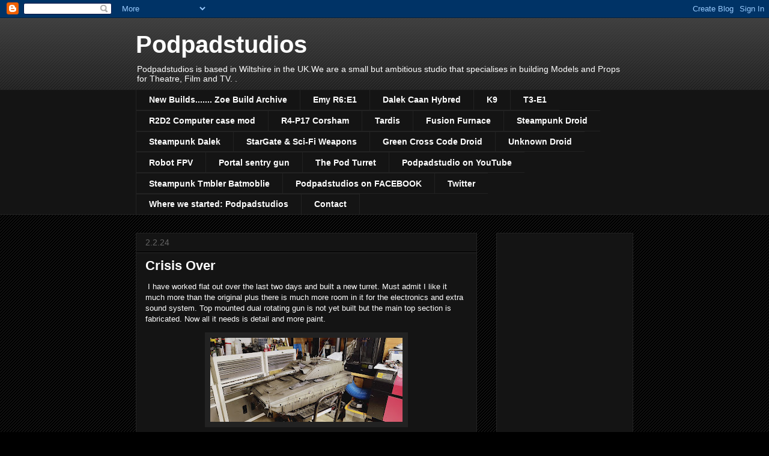

--- FILE ---
content_type: text/html; charset=UTF-8
request_url: https://podpadstudios.blogspot.com/2024/02/crisis-over.html
body_size: 14466
content:
<!DOCTYPE html>
<html class='v2' dir='ltr' lang='en-GB'>
<head>
<link href='https://www.blogger.com/static/v1/widgets/335934321-css_bundle_v2.css' rel='stylesheet' type='text/css'/>
<meta content='width=1100' name='viewport'/>
<meta content='text/html; charset=UTF-8' http-equiv='Content-Type'/>
<meta content='blogger' name='generator'/>
<link href='https://podpadstudios.blogspot.com/favicon.ico' rel='icon' type='image/x-icon'/>
<link href='http://podpadstudios.blogspot.com/2024/02/crisis-over.html' rel='canonical'/>
<link rel="alternate" type="application/atom+xml" title="Podpadstudios - Atom" href="https://podpadstudios.blogspot.com/feeds/posts/default" />
<link rel="alternate" type="application/rss+xml" title="Podpadstudios - RSS" href="https://podpadstudios.blogspot.com/feeds/posts/default?alt=rss" />
<link rel="service.post" type="application/atom+xml" title="Podpadstudios - Atom" href="https://www.blogger.com/feeds/6890528031696819368/posts/default" />

<link rel="alternate" type="application/atom+xml" title="Podpadstudios - Atom" href="https://podpadstudios.blogspot.com/feeds/7994388076510455350/comments/default" />
<!--Can't find substitution for tag [blog.ieCssRetrofitLinks]-->
<link href='https://blogger.googleusercontent.com/img/b/R29vZ2xl/AVvXsEhwve5nslLsyxLjetkoeQctkmm-41LToWPQipD5sRqeuiwaPtyJx6tPF8lcidAFFYkAWiGaRZx6vyxL6_0ERQXCDv8BlYIguYm6dkcRGB5WqzXKTjkI_ZZ0WywIO_zo58RO9uzRFSdkUzJIawkv45IznkV3JdQWVo_X-j7GrQqjoQ56ok3zsBf-ELcIRt7P/s320/IMG_20240202_165815059.jpg' rel='image_src'/>
<meta content='http://podpadstudios.blogspot.com/2024/02/crisis-over.html' property='og:url'/>
<meta content='Crisis Over' property='og:title'/>
<meta content='Robot,T1,T-1,Terminator,Droid,droids,Prop,maker, props,film,props' property='og:description'/>
<meta content='https://blogger.googleusercontent.com/img/b/R29vZ2xl/AVvXsEhwve5nslLsyxLjetkoeQctkmm-41LToWPQipD5sRqeuiwaPtyJx6tPF8lcidAFFYkAWiGaRZx6vyxL6_0ERQXCDv8BlYIguYm6dkcRGB5WqzXKTjkI_ZZ0WywIO_zo58RO9uzRFSdkUzJIawkv45IznkV3JdQWVo_X-j7GrQqjoQ56ok3zsBf-ELcIRt7P/w1200-h630-p-k-no-nu/IMG_20240202_165815059.jpg' property='og:image'/>
<title>Podpadstudios: Crisis Over</title>
<style id='page-skin-1' type='text/css'><!--
/*
-----------------------------------------------
Blogger Template Style
Name:     Awesome Inc.
Designer: Tina Chen
URL:      tinachen.org
----------------------------------------------- */
/* Variable definitions
====================
<Variable name="keycolor" description="Main Color" type="color" default="#ffffff"/>
<Group description="Page" selector="body">
<Variable name="body.font" description="Font" type="font"
default="normal normal 13px Arial, Tahoma, Helvetica, FreeSans, sans-serif"/>
<Variable name="body.background.color" description="Background Color" type="color" default="#000000"/>
<Variable name="body.text.color" description="Text Color" type="color" default="#ffffff"/>
</Group>
<Group description="Links" selector=".main-inner">
<Variable name="link.color" description="Link Color" type="color" default="#888888"/>
<Variable name="link.visited.color" description="Visited Color" type="color" default="#444444"/>
<Variable name="link.hover.color" description="Hover Color" type="color" default="#cccccc"/>
</Group>
<Group description="Blog Title" selector=".header h1">
<Variable name="header.font" description="Title Font" type="font"
default="normal bold 40px Arial, Tahoma, Helvetica, FreeSans, sans-serif"/>
<Variable name="header.text.color" description="Title Color" type="color" default="#ffffff" />
<Variable name="header.background.color" description="Header Background" type="color" default="transparent" />
</Group>
<Group description="Blog Description" selector=".header .description">
<Variable name="description.font" description="Font" type="font"
default="normal normal 14px Arial, Tahoma, Helvetica, FreeSans, sans-serif"/>
<Variable name="description.text.color" description="Text Color" type="color"
default="#ffffff" />
</Group>
<Group description="Tabs Text" selector=".tabs-inner .widget li a">
<Variable name="tabs.font" description="Font" type="font"
default="normal bold 14px Arial, Tahoma, Helvetica, FreeSans, sans-serif"/>
<Variable name="tabs.text.color" description="Text Color" type="color" default="#ffffff"/>
<Variable name="tabs.selected.text.color" description="Selected Color" type="color" default="#ffffff"/>
</Group>
<Group description="Tabs Background" selector=".tabs-outer .PageList">
<Variable name="tabs.background.color" description="Background Color" type="color" default="#141414"/>
<Variable name="tabs.selected.background.color" description="Selected Color" type="color" default="#444444"/>
<Variable name="tabs.border.color" description="Border Color" type="color" default="#222222"/>
</Group>
<Group description="Date Header" selector=".main-inner .widget h2.date-header, .main-inner .widget h2.date-header span">
<Variable name="date.font" description="Font" type="font"
default="normal normal 14px Arial, Tahoma, Helvetica, FreeSans, sans-serif"/>
<Variable name="date.text.color" description="Text Color" type="color" default="#666666"/>
<Variable name="date.border.color" description="Border Color" type="color" default="#222222"/>
</Group>
<Group description="Post Title" selector="h3.post-title, h4, h3.post-title a">
<Variable name="post.title.font" description="Font" type="font"
default="normal bold 22px Arial, Tahoma, Helvetica, FreeSans, sans-serif"/>
<Variable name="post.title.text.color" description="Text Color" type="color" default="#ffffff"/>
</Group>
<Group description="Post Background" selector=".post">
<Variable name="post.background.color" description="Background Color" type="color" default="#141414" />
<Variable name="post.border.color" description="Border Color" type="color" default="#222222" />
<Variable name="post.border.bevel.color" description="Bevel Color" type="color" default="#222222"/>
</Group>
<Group description="Gadget Title" selector="h2">
<Variable name="widget.title.font" description="Font" type="font"
default="normal bold 14px Arial, Tahoma, Helvetica, FreeSans, sans-serif"/>
<Variable name="widget.title.text.color" description="Text Color" type="color" default="#ffffff"/>
</Group>
<Group description="Gadget Text" selector=".sidebar .widget">
<Variable name="widget.font" description="Font" type="font"
default="normal normal 14px Arial, Tahoma, Helvetica, FreeSans, sans-serif"/>
<Variable name="widget.text.color" description="Text Color" type="color" default="#ffffff"/>
<Variable name="widget.alternate.text.color" description="Alternate Color" type="color" default="#666666"/>
</Group>
<Group description="Gadget Links" selector=".sidebar .widget">
<Variable name="widget.link.color" description="Link Color" type="color" default="#7657c3"/>
<Variable name="widget.link.visited.color" description="Visited Color" type="color" default="#9989d0"/>
<Variable name="widget.link.hover.color" description="Hover Color" type="color" default="#274e13"/>
</Group>
<Group description="Gadget Background" selector=".sidebar .widget">
<Variable name="widget.background.color" description="Background Color" type="color" default="#141414"/>
<Variable name="widget.border.color" description="Border Color" type="color" default="#222222"/>
<Variable name="widget.border.bevel.color" description="Bevel Color" type="color" default="#000000"/>
</Group>
<Group description="Sidebar Background" selector=".column-left-inner .column-right-inner">
<Variable name="widget.outer.background.color" description="Background Color" type="color" default="transparent" />
</Group>
<Group description="Images" selector=".main-inner">
<Variable name="image.background.color" description="Background Color" type="color" default="transparent"/>
<Variable name="image.border.color" description="Border Color" type="color" default="transparent"/>
</Group>
<Group description="Feed" selector=".blog-feeds">
<Variable name="feed.text.color" description="Text Color" type="color" default="#ffffff"/>
</Group>
<Group description="Feed Links" selector=".blog-feeds">
<Variable name="feed.link.color" description="Link Color" type="color" default="#7657c3"/>
<Variable name="feed.link.visited.color" description="Visited Color" type="color" default="#9989d0"/>
<Variable name="feed.link.hover.color" description="Hover Color" type="color" default="#274e13"/>
</Group>
<Group description="Pager" selector=".blog-pager">
<Variable name="pager.background.color" description="Background Color" type="color" default="#141414" />
</Group>
<Group description="Footer" selector=".footer-outer">
<Variable name="footer.background.color" description="Background Color" type="color" default="#141414" />
<Variable name="footer.text.color" description="Text Color" type="color" default="#ffffff" />
</Group>
<Variable name="title.shadow.spread" description="Title Shadow" type="length" default="-1px"/>
<Variable name="body.background" description="Body Background" type="background"
color="#000000"
default="$(color) none repeat scroll top left"/>
<Variable name="body.background.gradient.cap" description="Body Gradient Cap" type="url"
default="none"/>
<Variable name="body.background.size" description="Body Background Size" type="string" default="auto"/>
<Variable name="tabs.background.gradient" description="Tabs Background Gradient" type="url"
default="none"/>
<Variable name="header.background.gradient" description="Header Background Gradient" type="url" default="none" />
<Variable name="header.padding.top" description="Header Top Padding" type="length" default="22px" />
<Variable name="header.margin.top" description="Header Top Margin" type="length" default="0" />
<Variable name="header.margin.bottom" description="Header Bottom Margin" type="length" default="0" />
<Variable name="widget.padding.top" description="Widget Padding Top" type="length" default="8px" />
<Variable name="widget.padding.side" description="Widget Padding Side" type="length" default="15px" />
<Variable name="widget.outer.margin.top" description="Widget Top Margin" type="length" default="0" />
<Variable name="widget.outer.background.gradient" description="Gradient" type="url" default="none" />
<Variable name="widget.border.radius" description="Gadget Border Radius" type="length" default="0" />
<Variable name="outer.shadow.spread" description="Outer Shadow Size" type="length" default="0" />
<Variable name="date.header.border.radius.top" description="Date Header Border Radius Top" type="length" default="0" />
<Variable name="date.header.position" description="Date Header Position" type="length" default="15px" />
<Variable name="date.space" description="Date Space" type="length" default="30px" />
<Variable name="date.position" description="Date Float" type="string" default="static" />
<Variable name="date.padding.bottom" description="Date Padding Bottom" type="length" default="0" />
<Variable name="date.border.size" description="Date Border Size" type="length" default="0" />
<Variable name="date.background" description="Date Background" type="background" color="transparent"
default="$(color) none no-repeat scroll top left" />
<Variable name="date.first.border.radius.top" description="Date First top radius" type="length" default="0" />
<Variable name="date.last.space.bottom" description="Date Last Space Bottom" type="length"
default="20px" />
<Variable name="date.last.border.radius.bottom" description="Date Last bottom radius" type="length" default="0" />
<Variable name="post.first.padding.top" description="First Post Padding Top" type="length" default="0" />
<Variable name="image.shadow.spread" description="Image Shadow Size" type="length" default="0"/>
<Variable name="image.border.radius" description="Image Border Radius" type="length" default="0"/>
<Variable name="separator.outdent" description="Separator Outdent" type="length" default="15px" />
<Variable name="title.separator.border.size" description="Widget Title Border Size" type="length" default="1px" />
<Variable name="list.separator.border.size" description="List Separator Border Size" type="length" default="1px" />
<Variable name="shadow.spread" description="Shadow Size" type="length" default="0"/>
<Variable name="startSide" description="Side where text starts in blog language" type="automatic" default="left"/>
<Variable name="endSide" description="Side where text ends in blog language" type="automatic" default="right"/>
<Variable name="date.side" description="Side where date header is placed" type="string" default="right"/>
<Variable name="pager.border.radius.top" description="Pager Border Top Radius" type="length" default="0" />
<Variable name="pager.space.top" description="Pager Top Space" type="length" default="1em" />
<Variable name="footer.background.gradient" description="Background Gradient" type="url" default="none" />
<Variable name="mobile.background.size" description="Mobile Background Size" type="string"
default="auto"/>
<Variable name="mobile.background.overlay" description="Mobile Background Overlay" type="string"
default="transparent none repeat scroll top left"/>
<Variable name="mobile.button.color" description="Mobile Button Color" type="color" default="#ffffff" />
*/
/* Content
----------------------------------------------- */
body, .body-fauxcolumn-outer {
font: normal normal 13px Arial, Tahoma, Helvetica, FreeSans, sans-serif;
color: #ffffff;
background: #000000 url(//www.blogblog.com/1kt/awesomeinc/body_background_dark.png) repeat scroll top left;
}
html body .content-outer {
min-width: 0;
max-width: 100%;
width: 100%;
}
a:link {
text-decoration: none;
color: #7657c3;
}
a:visited {
text-decoration: none;
color: #9989d0;
}
a:hover {
text-decoration: underline;
color: #274e13;
}
.body-fauxcolumn-outer .cap-top {
position: absolute;
z-index: 1;
height: 276px;
width: 100%;
background: transparent url(//www.blogblog.com/1kt/awesomeinc/body_gradient_dark.png) repeat-x scroll top left;
_background-image: none;
}
/* Columns
----------------------------------------------- */
.content-inner {
padding: 0;
}
.header-inner .section {
margin: 0 16px;
}
.tabs-inner .section {
margin: 0 16px;
}
.main-inner {
padding-top: 30px;
}
.main-inner .column-center-inner,
.main-inner .column-left-inner,
.main-inner .column-right-inner {
padding: 0 5px;
}
*+html body .main-inner .column-center-inner {
margin-top: -30px;
}
#layout .main-inner .column-center-inner {
margin-top: 0;
}
/* Header
----------------------------------------------- */
.header-outer {
margin: 0 0 0 0;
background: transparent none repeat scroll 0 0;
}
.Header h1 {
font: normal bold 40px Arial, Tahoma, Helvetica, FreeSans, sans-serif;
color: #ffffff;
text-shadow: 0 0 -1px #000000;
}
.Header h1 a {
color: #ffffff;
}
.Header .description {
font: normal normal 14px Arial, Tahoma, Helvetica, FreeSans, sans-serif;
color: #ffffff;
}
.header-inner .Header .titlewrapper,
.header-inner .Header .descriptionwrapper {
padding-left: 0;
padding-right: 0;
margin-bottom: 0;
}
.header-inner .Header .titlewrapper {
padding-top: 22px;
}
/* Tabs
----------------------------------------------- */
.tabs-outer {
overflow: hidden;
position: relative;
background: #141414 none repeat scroll 0 0;
}
#layout .tabs-outer {
overflow: visible;
}
.tabs-cap-top, .tabs-cap-bottom {
position: absolute;
width: 100%;
border-top: 1px solid #222222;
}
.tabs-cap-bottom {
bottom: 0;
}
.tabs-inner .widget li a {
display: inline-block;
margin: 0;
padding: .6em 1.5em;
font: normal bold 14px Arial, Tahoma, Helvetica, FreeSans, sans-serif;
color: #ffffff;
border-top: 1px solid #222222;
border-bottom: 1px solid #222222;
border-left: 1px solid #222222;
height: 16px;
line-height: 16px;
}
.tabs-inner .widget li:last-child a {
border-right: 1px solid #222222;
}
.tabs-inner .widget li.selected a, .tabs-inner .widget li a:hover {
background: #444444 none repeat-x scroll 0 -100px;
color: #ffffff;
}
/* Headings
----------------------------------------------- */
h2 {
font: normal bold 14px Arial, Tahoma, Helvetica, FreeSans, sans-serif;
color: #ffffff;
}
/* Widgets
----------------------------------------------- */
.main-inner .section {
margin: 0 27px;
padding: 0;
}
.main-inner .column-left-outer,
.main-inner .column-right-outer {
margin-top: 0;
}
#layout .main-inner .column-left-outer,
#layout .main-inner .column-right-outer {
margin-top: 0;
}
.main-inner .column-left-inner,
.main-inner .column-right-inner {
background: transparent none repeat 0 0;
-moz-box-shadow: 0 0 0 rgba(0, 0, 0, .2);
-webkit-box-shadow: 0 0 0 rgba(0, 0, 0, .2);
-goog-ms-box-shadow: 0 0 0 rgba(0, 0, 0, .2);
box-shadow: 0 0 0 rgba(0, 0, 0, .2);
-moz-border-radius: 0;
-webkit-border-radius: 0;
-goog-ms-border-radius: 0;
border-radius: 0;
}
#layout .main-inner .column-left-inner,
#layout .main-inner .column-right-inner {
margin-top: 0;
}
.sidebar .widget {
font: normal normal 14px Arial, Tahoma, Helvetica, FreeSans, sans-serif;
color: #ffffff;
}
.sidebar .widget a:link {
color: #7657c3;
}
.sidebar .widget a:visited {
color: #9989d0;
}
.sidebar .widget a:hover {
color: #274e13;
}
.sidebar .widget h2 {
text-shadow: 0 0 -1px #000000;
}
.main-inner .widget {
background-color: #141414;
border: 1px solid #222222;
padding: 0 15px 15px;
margin: 20px -16px;
-moz-box-shadow: 0 0 0 rgba(0, 0, 0, .2);
-webkit-box-shadow: 0 0 0 rgba(0, 0, 0, .2);
-goog-ms-box-shadow: 0 0 0 rgba(0, 0, 0, .2);
box-shadow: 0 0 0 rgba(0, 0, 0, .2);
-moz-border-radius: 0;
-webkit-border-radius: 0;
-goog-ms-border-radius: 0;
border-radius: 0;
}
.main-inner .widget h2 {
margin: 0 -15px;
padding: .6em 15px .5em;
border-bottom: 1px solid #000000;
}
.footer-inner .widget h2 {
padding: 0 0 .4em;
border-bottom: 1px solid #000000;
}
.main-inner .widget h2 + div, .footer-inner .widget h2 + div {
border-top: 1px solid #222222;
padding-top: 8px;
}
.main-inner .widget .widget-content {
margin: 0 -15px;
padding: 7px 15px 0;
}
.main-inner .widget ul, .main-inner .widget #ArchiveList ul.flat {
margin: -8px -15px 0;
padding: 0;
list-style: none;
}
.main-inner .widget #ArchiveList {
margin: -8px 0 0;
}
.main-inner .widget ul li, .main-inner .widget #ArchiveList ul.flat li {
padding: .5em 15px;
text-indent: 0;
color: #666666;
border-top: 1px solid #222222;
border-bottom: 1px solid #000000;
}
.main-inner .widget #ArchiveList ul li {
padding-top: .25em;
padding-bottom: .25em;
}
.main-inner .widget ul li:first-child, .main-inner .widget #ArchiveList ul.flat li:first-child {
border-top: none;
}
.main-inner .widget ul li:last-child, .main-inner .widget #ArchiveList ul.flat li:last-child {
border-bottom: none;
}
.post-body {
position: relative;
}
.main-inner .widget .post-body ul {
padding: 0 2.5em;
margin: .5em 0;
list-style: disc;
}
.main-inner .widget .post-body ul li {
padding: 0.25em 0;
margin-bottom: .25em;
color: #ffffff;
border: none;
}
.footer-inner .widget ul {
padding: 0;
list-style: none;
}
.widget .zippy {
color: #666666;
}
/* Posts
----------------------------------------------- */
body .main-inner .Blog {
padding: 0;
margin-bottom: 1em;
background-color: transparent;
border: none;
-moz-box-shadow: 0 0 0 rgba(0, 0, 0, 0);
-webkit-box-shadow: 0 0 0 rgba(0, 0, 0, 0);
-goog-ms-box-shadow: 0 0 0 rgba(0, 0, 0, 0);
box-shadow: 0 0 0 rgba(0, 0, 0, 0);
}
.main-inner .section:last-child .Blog:last-child {
padding: 0;
margin-bottom: 1em;
}
.main-inner .widget h2.date-header {
margin: 0 -15px 1px;
padding: 0 0 0 0;
font: normal normal 14px Arial, Tahoma, Helvetica, FreeSans, sans-serif;
color: #666666;
background: transparent none no-repeat scroll top left;
border-top: 0 solid #222222;
border-bottom: 1px solid #000000;
-moz-border-radius-topleft: 0;
-moz-border-radius-topright: 0;
-webkit-border-top-left-radius: 0;
-webkit-border-top-right-radius: 0;
border-top-left-radius: 0;
border-top-right-radius: 0;
position: static;
bottom: 100%;
right: 15px;
text-shadow: 0 0 -1px #000000;
}
.main-inner .widget h2.date-header span {
font: normal normal 14px Arial, Tahoma, Helvetica, FreeSans, sans-serif;
display: block;
padding: .5em 15px;
border-left: 0 solid #222222;
border-right: 0 solid #222222;
}
.date-outer {
position: relative;
margin: 30px 0 20px;
padding: 0 15px;
background-color: #141414;
border: 1px solid #222222;
-moz-box-shadow: 0 0 0 rgba(0, 0, 0, .2);
-webkit-box-shadow: 0 0 0 rgba(0, 0, 0, .2);
-goog-ms-box-shadow: 0 0 0 rgba(0, 0, 0, .2);
box-shadow: 0 0 0 rgba(0, 0, 0, .2);
-moz-border-radius: 0;
-webkit-border-radius: 0;
-goog-ms-border-radius: 0;
border-radius: 0;
}
.date-outer:first-child {
margin-top: 0;
}
.date-outer:last-child {
margin-bottom: 20px;
-moz-border-radius-bottomleft: 0;
-moz-border-radius-bottomright: 0;
-webkit-border-bottom-left-radius: 0;
-webkit-border-bottom-right-radius: 0;
-goog-ms-border-bottom-left-radius: 0;
-goog-ms-border-bottom-right-radius: 0;
border-bottom-left-radius: 0;
border-bottom-right-radius: 0;
}
.date-posts {
margin: 0 -15px;
padding: 0 15px;
clear: both;
}
.post-outer, .inline-ad {
border-top: 1px solid #222222;
margin: 0 -15px;
padding: 15px 15px;
}
.post-outer {
padding-bottom: 10px;
}
.post-outer:first-child {
padding-top: 0;
border-top: none;
}
.post-outer:last-child, .inline-ad:last-child {
border-bottom: none;
}
.post-body {
position: relative;
}
.post-body img {
padding: 8px;
background: #222222;
border: 1px solid transparent;
-moz-box-shadow: 0 0 0 rgba(0, 0, 0, .2);
-webkit-box-shadow: 0 0 0 rgba(0, 0, 0, .2);
box-shadow: 0 0 0 rgba(0, 0, 0, .2);
-moz-border-radius: 0;
-webkit-border-radius: 0;
border-radius: 0;
}
h3.post-title, h4 {
font: normal bold 22px Arial, Tahoma, Helvetica, FreeSans, sans-serif;
color: #ffffff;
}
h3.post-title a {
font: normal bold 22px Arial, Tahoma, Helvetica, FreeSans, sans-serif;
color: #ffffff;
}
h3.post-title a:hover {
color: #274e13;
text-decoration: underline;
}
.post-header {
margin: 0 0 1em;
}
.post-body {
line-height: 1.4;
}
.post-outer h2 {
color: #ffffff;
}
.post-footer {
margin: 1.5em 0 0;
}
#blog-pager {
padding: 15px;
font-size: 120%;
background-color: #141414;
border: 1px solid #222222;
-moz-box-shadow: 0 0 0 rgba(0, 0, 0, .2);
-webkit-box-shadow: 0 0 0 rgba(0, 0, 0, .2);
-goog-ms-box-shadow: 0 0 0 rgba(0, 0, 0, .2);
box-shadow: 0 0 0 rgba(0, 0, 0, .2);
-moz-border-radius: 0;
-webkit-border-radius: 0;
-goog-ms-border-radius: 0;
border-radius: 0;
-moz-border-radius-topleft: 0;
-moz-border-radius-topright: 0;
-webkit-border-top-left-radius: 0;
-webkit-border-top-right-radius: 0;
-goog-ms-border-top-left-radius: 0;
-goog-ms-border-top-right-radius: 0;
border-top-left-radius: 0;
border-top-right-radius-topright: 0;
margin-top: 1em;
}
.blog-feeds, .post-feeds {
margin: 1em 0;
text-align: center;
color: #ffffff;
}
.blog-feeds a, .post-feeds a {
color: #7657c3;
}
.blog-feeds a:visited, .post-feeds a:visited {
color: #9989d0;
}
.blog-feeds a:hover, .post-feeds a:hover {
color: #274e13;
}
.post-outer .comments {
margin-top: 2em;
}
/* Comments
----------------------------------------------- */
.comments .comments-content .icon.blog-author {
background-repeat: no-repeat;
background-image: url([data-uri]);
}
.comments .comments-content .loadmore a {
border-top: 1px solid #222222;
border-bottom: 1px solid #222222;
}
.comments .continue {
border-top: 2px solid #222222;
}
/* Footer
----------------------------------------------- */
.footer-outer {
margin: -0 0 -1px;
padding: 0 0 0;
color: #ffffff;
overflow: hidden;
}
.footer-fauxborder-left {
border-top: 1px solid #222222;
background: #141414 none repeat scroll 0 0;
-moz-box-shadow: 0 0 0 rgba(0, 0, 0, .2);
-webkit-box-shadow: 0 0 0 rgba(0, 0, 0, .2);
-goog-ms-box-shadow: 0 0 0 rgba(0, 0, 0, .2);
box-shadow: 0 0 0 rgba(0, 0, 0, .2);
margin: 0 -0;
}
/* Mobile
----------------------------------------------- */
body.mobile {
background-size: auto;
}
.mobile .body-fauxcolumn-outer {
background: transparent none repeat scroll top left;
}
*+html body.mobile .main-inner .column-center-inner {
margin-top: 0;
}
.mobile .main-inner .widget {
padding: 0 0 15px;
}
.mobile .main-inner .widget h2 + div,
.mobile .footer-inner .widget h2 + div {
border-top: none;
padding-top: 0;
}
.mobile .footer-inner .widget h2 {
padding: 0.5em 0;
border-bottom: none;
}
.mobile .main-inner .widget .widget-content {
margin: 0;
padding: 7px 0 0;
}
.mobile .main-inner .widget ul,
.mobile .main-inner .widget #ArchiveList ul.flat {
margin: 0 -15px 0;
}
.mobile .main-inner .widget h2.date-header {
right: 0;
}
.mobile .date-header span {
padding: 0.4em 0;
}
.mobile .date-outer:first-child {
margin-bottom: 0;
border: 1px solid #222222;
-moz-border-radius-topleft: 0;
-moz-border-radius-topright: 0;
-webkit-border-top-left-radius: 0;
-webkit-border-top-right-radius: 0;
-goog-ms-border-top-left-radius: 0;
-goog-ms-border-top-right-radius: 0;
border-top-left-radius: 0;
border-top-right-radius: 0;
}
.mobile .date-outer {
border-color: #222222;
border-width: 0 1px 1px;
}
.mobile .date-outer:last-child {
margin-bottom: 0;
}
.mobile .main-inner {
padding: 0;
}
.mobile .header-inner .section {
margin: 0;
}
.mobile .blog-posts {
padding: 0 10px;
}
.mobile .post-outer, .mobile .inline-ad {
padding: 5px 0;
}
.mobile .tabs-inner .section {
margin: 0 10px;
}
.mobile .main-inner .widget h2 {
margin: 0;
padding: 0;
}
.mobile .main-inner .widget h2.date-header span {
padding: 0;
}
.mobile .main-inner .widget .widget-content {
margin: 0;
padding: 7px 0 0;
}
.mobile #blog-pager {
border: 1px solid transparent;
background: #141414 none repeat scroll 0 0;
}
.mobile .main-inner .column-left-inner,
.mobile .main-inner .column-right-inner {
background: transparent none repeat 0 0;
-moz-box-shadow: none;
-webkit-box-shadow: none;
-goog-ms-box-shadow: none;
box-shadow: none;
}
.mobile .date-posts {
margin: 0;
padding: 0;
}
.mobile .footer-fauxborder-left {
margin: 0;
border-top: inherit;
}
.mobile .main-inner .section:last-child .Blog:last-child {
margin-bottom: 0;
}
.mobile-index-contents {
color: #ffffff;
}
.mobile .mobile-link-button {
background: #7657c3 none repeat scroll 0 0;
}
.mobile-link-button a:link, .mobile-link-button a:visited {
color: #ffffff;
}
.mobile .tabs-inner .PageList .widget-content {
background: transparent;
border-top: 1px solid;
border-color: #222222;
color: #ffffff;
}
.mobile .tabs-inner .PageList .widget-content .pagelist-arrow {
border-left: 1px solid #222222;
}

--></style>
<style id='template-skin-1' type='text/css'><!--
body {
min-width: 860px;
}
.content-outer, .content-fauxcolumn-outer, .region-inner {
min-width: 860px;
max-width: 860px;
_width: 860px;
}
.main-inner .columns {
padding-left: 0px;
padding-right: 260px;
}
.main-inner .fauxcolumn-center-outer {
left: 0px;
right: 260px;
/* IE6 does not respect left and right together */
_width: expression(this.parentNode.offsetWidth -
parseInt("0px") -
parseInt("260px") + 'px');
}
.main-inner .fauxcolumn-left-outer {
width: 0px;
}
.main-inner .fauxcolumn-right-outer {
width: 260px;
}
.main-inner .column-left-outer {
width: 0px;
right: 100%;
margin-left: -0px;
}
.main-inner .column-right-outer {
width: 260px;
margin-right: -260px;
}
#layout {
min-width: 0;
}
#layout .content-outer {
min-width: 0;
width: 800px;
}
#layout .region-inner {
min-width: 0;
width: auto;
}
body#layout div.add_widget {
padding: 8px;
}
body#layout div.add_widget a {
margin-left: 32px;
}
--></style>
<link href='https://www.blogger.com/dyn-css/authorization.css?targetBlogID=6890528031696819368&amp;zx=a39e8968-8cb1-4200-ace1-c10815af3144' media='none' onload='if(media!=&#39;all&#39;)media=&#39;all&#39;' rel='stylesheet'/><noscript><link href='https://www.blogger.com/dyn-css/authorization.css?targetBlogID=6890528031696819368&amp;zx=a39e8968-8cb1-4200-ace1-c10815af3144' rel='stylesheet'/></noscript>
<meta name='google-adsense-platform-account' content='ca-host-pub-1556223355139109'/>
<meta name='google-adsense-platform-domain' content='blogspot.com'/>

<!-- data-ad-client=ca-pub-9665317630595863 -->

</head>
<body class='loading'>
<div class='navbar section' id='navbar' name='Navbar'><div class='widget Navbar' data-version='1' id='Navbar1'><script type="text/javascript">
    function setAttributeOnload(object, attribute, val) {
      if(window.addEventListener) {
        window.addEventListener('load',
          function(){ object[attribute] = val; }, false);
      } else {
        window.attachEvent('onload', function(){ object[attribute] = val; });
      }
    }
  </script>
<div id="navbar-iframe-container"></div>
<script type="text/javascript" src="https://apis.google.com/js/platform.js"></script>
<script type="text/javascript">
      gapi.load("gapi.iframes:gapi.iframes.style.bubble", function() {
        if (gapi.iframes && gapi.iframes.getContext) {
          gapi.iframes.getContext().openChild({
              url: 'https://www.blogger.com/navbar/6890528031696819368?po\x3d7994388076510455350\x26origin\x3dhttps://podpadstudios.blogspot.com',
              where: document.getElementById("navbar-iframe-container"),
              id: "navbar-iframe"
          });
        }
      });
    </script><script type="text/javascript">
(function() {
var script = document.createElement('script');
script.type = 'text/javascript';
script.src = '//pagead2.googlesyndication.com/pagead/js/google_top_exp.js';
var head = document.getElementsByTagName('head')[0];
if (head) {
head.appendChild(script);
}})();
</script>
</div></div>
<div class='body-fauxcolumns'>
<div class='fauxcolumn-outer body-fauxcolumn-outer'>
<div class='cap-top'>
<div class='cap-left'></div>
<div class='cap-right'></div>
</div>
<div class='fauxborder-left'>
<div class='fauxborder-right'></div>
<div class='fauxcolumn-inner'>
</div>
</div>
<div class='cap-bottom'>
<div class='cap-left'></div>
<div class='cap-right'></div>
</div>
</div>
</div>
<div class='content'>
<div class='content-fauxcolumns'>
<div class='fauxcolumn-outer content-fauxcolumn-outer'>
<div class='cap-top'>
<div class='cap-left'></div>
<div class='cap-right'></div>
</div>
<div class='fauxborder-left'>
<div class='fauxborder-right'></div>
<div class='fauxcolumn-inner'>
</div>
</div>
<div class='cap-bottom'>
<div class='cap-left'></div>
<div class='cap-right'></div>
</div>
</div>
</div>
<div class='content-outer'>
<div class='content-cap-top cap-top'>
<div class='cap-left'></div>
<div class='cap-right'></div>
</div>
<div class='fauxborder-left content-fauxborder-left'>
<div class='fauxborder-right content-fauxborder-right'></div>
<div class='content-inner'>
<header>
<div class='header-outer'>
<div class='header-cap-top cap-top'>
<div class='cap-left'></div>
<div class='cap-right'></div>
</div>
<div class='fauxborder-left header-fauxborder-left'>
<div class='fauxborder-right header-fauxborder-right'></div>
<div class='region-inner header-inner'>
<div class='header section' id='header' name='Header'><div class='widget Header' data-version='1' id='Header1'>
<div id='header-inner'>
<div class='titlewrapper'>
<h1 class='title'>
<a href='https://podpadstudios.blogspot.com/'>
Podpadstudios
</a>
</h1>
</div>
<div class='descriptionwrapper'>
<p class='description'><span>Podpadstudios is based in Wiltshire in the UK.We are a small but ambitious studio that specialises in building Models and Props for Theatre, Film and TV. .

</span></p>
</div>
</div>
</div></div>
</div>
</div>
<div class='header-cap-bottom cap-bottom'>
<div class='cap-left'></div>
<div class='cap-right'></div>
</div>
</div>
</header>
<div class='tabs-outer'>
<div class='tabs-cap-top cap-top'>
<div class='cap-left'></div>
<div class='cap-right'></div>
</div>
<div class='fauxborder-left tabs-fauxborder-left'>
<div class='fauxborder-right tabs-fauxborder-right'></div>
<div class='region-inner tabs-inner'>
<div class='tabs section' id='crosscol' name='Cross-column'><div class='widget PageList' data-version='1' id='PageList1'>
<h2>Pages</h2>
<div class='widget-content'>
<ul>
<li>
<a href='http://podpadstudios.blogspot.com/'>New Builds....... Zoe Build Archive</a>
</li>
<li>
<a href='http://podpadstudioemy.blogspot.com'>Emy R6:E1</a>
</li>
<li>
<a href='http://podpadstudiodalekcaan.blogspot.co.uk'>Dalek Caan Hybred</a>
</li>
<li>
<a href='http://podpadstudiok9.blogspot.com'>K9</a>
</li>
<li>
<a href='http://podpadstudiot3-e1.blogspot.com'>T3-E1</a>
</li>
<li>
<a href='http://podpadstudior2d2.blogspot.com'>R2D2 Computer case mod</a>
</li>
<li>
<a href='http://podpadstudior4.blogspot.com'>R4-P17 Corsham</a>
</li>
<li>
<a href='http://tardispodpadstudios.blogspot.co.uk'>Tardis</a>
</li>
<li>
<a href='http://droidcharger.blogspot.co.uk'>Fusion Furnace</a>
</li>
<li>
<a href='http://steampunkdroid.blogspot.co.uk'>Steampunk Droid</a>
</li>
<li>
<a href='http://steampunkdalek.blogspot.co.uk'>Steampunk Dalek</a>
</li>
<li>
<a href='http://scifiweapons.blogspot.co.uk'>StarGate & Sci-Fi Weapons</a>
</li>
<li>
<a href='http://greencrosscodedroid.blogspot.co.uk'>Green Cross Code Droid</a>
</li>
<li>
<a href='http://podpaddroid.blogspot.co.uk/?zx=804e8a0a6593dd8e'>Unknown Droid</a>
</li>
<li>
<a href='http://robotfpv.blogspot.co.uk'>Robot FPV</a>
</li>
<li>
<a href='http://airsoftsentrygun.blogspot.co.uk'>Portal sentry gun</a>
</li>
<li>
<a href='http://thepodturret.blogspot.co.uk'>The Pod Turret</a>
</li>
<li>
<a href="//www.youtube.com/user/xpsme?feature=mhee">Podpadstudio on YouTube</a>
</li>
<li>
<a href='http://steampunktumbler.blogspot.co.uk'>Steampunk Tmbler Batmoblie</a>
</li>
<li>
<a href='http://www.facebook.com/Podpadstudios'>Podpadstudios on FACEBOOK</a>
</li>
<li>
<a href='https://twitter.com/podpadstudios'>Twitter</a>
</li>
<li>
<a href='http://aboutpodpadstudios.blogspot.co.uk'>Where we started: Podpadstudios</a>
</li>
<li>
<a href='http://podpadstudios.blogspot.com/p/hire.html'>Contact</a>
</li>
</ul>
<div class='clear'></div>
</div>
</div></div>
<div class='tabs no-items section' id='crosscol-overflow' name='Cross-Column 2'></div>
</div>
</div>
<div class='tabs-cap-bottom cap-bottom'>
<div class='cap-left'></div>
<div class='cap-right'></div>
</div>
</div>
<div class='main-outer'>
<div class='main-cap-top cap-top'>
<div class='cap-left'></div>
<div class='cap-right'></div>
</div>
<div class='fauxborder-left main-fauxborder-left'>
<div class='fauxborder-right main-fauxborder-right'></div>
<div class='region-inner main-inner'>
<div class='columns fauxcolumns'>
<div class='fauxcolumn-outer fauxcolumn-center-outer'>
<div class='cap-top'>
<div class='cap-left'></div>
<div class='cap-right'></div>
</div>
<div class='fauxborder-left'>
<div class='fauxborder-right'></div>
<div class='fauxcolumn-inner'>
</div>
</div>
<div class='cap-bottom'>
<div class='cap-left'></div>
<div class='cap-right'></div>
</div>
</div>
<div class='fauxcolumn-outer fauxcolumn-left-outer'>
<div class='cap-top'>
<div class='cap-left'></div>
<div class='cap-right'></div>
</div>
<div class='fauxborder-left'>
<div class='fauxborder-right'></div>
<div class='fauxcolumn-inner'>
</div>
</div>
<div class='cap-bottom'>
<div class='cap-left'></div>
<div class='cap-right'></div>
</div>
</div>
<div class='fauxcolumn-outer fauxcolumn-right-outer'>
<div class='cap-top'>
<div class='cap-left'></div>
<div class='cap-right'></div>
</div>
<div class='fauxborder-left'>
<div class='fauxborder-right'></div>
<div class='fauxcolumn-inner'>
</div>
</div>
<div class='cap-bottom'>
<div class='cap-left'></div>
<div class='cap-right'></div>
</div>
</div>
<!-- corrects IE6 width calculation -->
<div class='columns-inner'>
<div class='column-center-outer'>
<div class='column-center-inner'>
<div class='main section' id='main' name='Main'><div class='widget Blog' data-version='1' id='Blog1'>
<div class='blog-posts hfeed'>

          <div class="date-outer">
        
<h2 class='date-header'><span>2.2.24</span></h2>

          <div class="date-posts">
        
<div class='post-outer'>
<div class='post hentry uncustomized-post-template' itemprop='blogPost' itemscope='itemscope' itemtype='http://schema.org/BlogPosting'>
<meta content='https://blogger.googleusercontent.com/img/b/R29vZ2xl/AVvXsEhwve5nslLsyxLjetkoeQctkmm-41LToWPQipD5sRqeuiwaPtyJx6tPF8lcidAFFYkAWiGaRZx6vyxL6_0ERQXCDv8BlYIguYm6dkcRGB5WqzXKTjkI_ZZ0WywIO_zo58RO9uzRFSdkUzJIawkv45IznkV3JdQWVo_X-j7GrQqjoQ56ok3zsBf-ELcIRt7P/s320/IMG_20240202_165815059.jpg' itemprop='image_url'/>
<meta content='6890528031696819368' itemprop='blogId'/>
<meta content='7994388076510455350' itemprop='postId'/>
<a name='7994388076510455350'></a>
<h3 class='post-title entry-title' itemprop='name'>
Crisis Over
</h3>
<div class='post-header'>
<div class='post-header-line-1'></div>
</div>
<div class='post-body entry-content' id='post-body-7994388076510455350' itemprop='description articleBody'>
<p>&nbsp;I have worked flat out over the last two days and built a new turret. Must admit I like it much more than the original plus there is much more room in it for the electronics and extra sound system. Top mounted dual rotating gun is not yet built but the main top section is fabricated. Now all it needs is detail and more paint.</p><div class="separator" style="clear: both; text-align: center;"><a href="https://blogger.googleusercontent.com/img/b/R29vZ2xl/AVvXsEhwve5nslLsyxLjetkoeQctkmm-41LToWPQipD5sRqeuiwaPtyJx6tPF8lcidAFFYkAWiGaRZx6vyxL6_0ERQXCDv8BlYIguYm6dkcRGB5WqzXKTjkI_ZZ0WywIO_zo58RO9uzRFSdkUzJIawkv45IznkV3JdQWVo_X-j7GrQqjoQ56ok3zsBf-ELcIRt7P/s4000/IMG_20240202_165815059.jpg" imageanchor="1" style="margin-left: 1em; margin-right: 1em;"><img border="0" data-original-height="1756" data-original-width="4000" height="140" src="https://blogger.googleusercontent.com/img/b/R29vZ2xl/AVvXsEhwve5nslLsyxLjetkoeQctkmm-41LToWPQipD5sRqeuiwaPtyJx6tPF8lcidAFFYkAWiGaRZx6vyxL6_0ERQXCDv8BlYIguYm6dkcRGB5WqzXKTjkI_ZZ0WywIO_zo58RO9uzRFSdkUzJIawkv45IznkV3JdQWVo_X-j7GrQqjoQ56ok3zsBf-ELcIRt7P/s320/IMG_20240202_165815059.jpg" width="320" /></a></div><br /><div class="separator" style="clear: both; text-align: center;"><a href="https://blogger.googleusercontent.com/img/b/R29vZ2xl/AVvXsEjJFzl5DSfIygissJ54-JJwq1Xq4mbes2lktNS9BFDcxt5xZKPgYLlYR3XpQ7QWJceBHoPJwDvfu22i_EcM-7bEa_TkyyXv3BwUnkeToNsOMKiQKNaGcaNqUhrTPNAeg4d3omqaiHlwrvC8j_gYyCOOCankQWZNHEn31FrEdQrF_-E5l2wjZ10YIFbWdqvM/s4000/IMG_20240202_083233986.jpg" imageanchor="1" style="margin-left: 1em; margin-right: 1em;"><img border="0" data-original-height="1756" data-original-width="4000" height="140" src="https://blogger.googleusercontent.com/img/b/R29vZ2xl/AVvXsEjJFzl5DSfIygissJ54-JJwq1Xq4mbes2lktNS9BFDcxt5xZKPgYLlYR3XpQ7QWJceBHoPJwDvfu22i_EcM-7bEa_TkyyXv3BwUnkeToNsOMKiQKNaGcaNqUhrTPNAeg4d3omqaiHlwrvC8j_gYyCOOCankQWZNHEn31FrEdQrF_-E5l2wjZ10YIFbWdqvM/s320/IMG_20240202_083233986.jpg" width="320" /></a></div><br /><div class="separator" style="clear: both; text-align: center;"><a href="https://blogger.googleusercontent.com/img/b/R29vZ2xl/AVvXsEhGwH2RzVOowDCBDn3mGwMujwibVUP5yW3Z4qtrMsmYgz0xNleh0jRlXW5KW0HtBLZPGqjBUHmbl9Z-pUWpTxVlSHqyc7n0TzIb3XDFqMb2SWCirevkHGLSTzxvvg5zX7LjSbWIpJjR3vP4vxc9mEsqHPYO1pKGF3Zb88aAj4QQxuSquYMgzQvgNaFZdFCn/s4000/IMG_20240202_083226470.jpg" imageanchor="1" style="margin-left: 1em; margin-right: 1em;"><img border="0" data-original-height="1756" data-original-width="4000" height="140" src="https://blogger.googleusercontent.com/img/b/R29vZ2xl/AVvXsEhGwH2RzVOowDCBDn3mGwMujwibVUP5yW3Z4qtrMsmYgz0xNleh0jRlXW5KW0HtBLZPGqjBUHmbl9Z-pUWpTxVlSHqyc7n0TzIb3XDFqMb2SWCirevkHGLSTzxvvg5zX7LjSbWIpJjR3vP4vxc9mEsqHPYO1pKGF3Zb88aAj4QQxuSquYMgzQvgNaFZdFCn/s320/IMG_20240202_083226470.jpg" width="320" /></a></div><br /><div class="separator" style="clear: both; text-align: center;"><a href="https://blogger.googleusercontent.com/img/b/R29vZ2xl/AVvXsEgAxMM0-MLp6Oh3D2l0nTTV_5kfY1p6daxgiYEb8kCRRaboBRyd6vXL8PKEU5F5eayg6ZE1SwO9Ur3J5v8BxtL1EFQAG4A2Ok5YtAEwHvDEGkdbKeAr4b9ZUoroF4bRIS8PCYkC4VmyN1xPTaIoUmFYPUHLc_X4_nUQo-7J4ExQ4jd-qeYecAWznjyra9S_/s4000/IMG_20240202_081104353.jpg" imageanchor="1" style="margin-left: 1em; margin-right: 1em;"><img border="0" data-original-height="1756" data-original-width="4000" height="140" src="https://blogger.googleusercontent.com/img/b/R29vZ2xl/AVvXsEgAxMM0-MLp6Oh3D2l0nTTV_5kfY1p6daxgiYEb8kCRRaboBRyd6vXL8PKEU5F5eayg6ZE1SwO9Ur3J5v8BxtL1EFQAG4A2Ok5YtAEwHvDEGkdbKeAr4b9ZUoroF4bRIS8PCYkC4VmyN1xPTaIoUmFYPUHLc_X4_nUQo-7J4ExQ4jd-qeYecAWznjyra9S_/s320/IMG_20240202_081104353.jpg" width="320" /></a></div><br /><div class="separator" style="clear: both; text-align: center;"><a href="https://blogger.googleusercontent.com/img/b/R29vZ2xl/AVvXsEjLzNVwIOEyFapcsqrCt6FZVH8gEBOolEZAG-dubuSr6wEo0zBw_fKggfVJGC58lMMutGVPIf2DnS9r-BKhb9KkyN982m0iu-vXk7VtDzkAOdKaKvNiWv5gQiqykFSnCXrlp1hhQ7ZwHQ9xMG0Rp99LnjYlZd89qSlzh50Fn-xHrcOkSveJPHNSU-QfV19G/s4000/IMG_20240202_081058283_HDR.jpg" imageanchor="1" style="margin-left: 1em; margin-right: 1em;"><img border="0" data-original-height="1756" data-original-width="4000" height="140" src="https://blogger.googleusercontent.com/img/b/R29vZ2xl/AVvXsEjLzNVwIOEyFapcsqrCt6FZVH8gEBOolEZAG-dubuSr6wEo0zBw_fKggfVJGC58lMMutGVPIf2DnS9r-BKhb9KkyN982m0iu-vXk7VtDzkAOdKaKvNiWv5gQiqykFSnCXrlp1hhQ7ZwHQ9xMG0Rp99LnjYlZd89qSlzh50Fn-xHrcOkSveJPHNSU-QfV19G/s320/IMG_20240202_081058283_HDR.jpg" width="320" /></a></div><br /><div class="separator" style="clear: both; text-align: center;"><a href="https://blogger.googleusercontent.com/img/b/R29vZ2xl/AVvXsEg7rsjpNrh1b-xm7QPLrEJlcl8PllCdhuvGdv4VXNLcat8J8HlkeTyxp3oT-mIqNJLiFQF-sGFk6PZ7devacUJVjubzfbrxd6ZXrZYKyZEp0Hya26ZL3dFW7ZYvOVGMQ5Nkh-Q2zECSQr1hyr9dkCXfKCsjwtLCD0ehZjfNJ69eA2afNR8eyuKKVxHms6N7/s4000/IMG_20240202_081054116_HDR.jpg" imageanchor="1" style="margin-left: 1em; margin-right: 1em;"><img border="0" data-original-height="1756" data-original-width="4000" height="140" src="https://blogger.googleusercontent.com/img/b/R29vZ2xl/AVvXsEg7rsjpNrh1b-xm7QPLrEJlcl8PllCdhuvGdv4VXNLcat8J8HlkeTyxp3oT-mIqNJLiFQF-sGFk6PZ7devacUJVjubzfbrxd6ZXrZYKyZEp0Hya26ZL3dFW7ZYvOVGMQ5Nkh-Q2zECSQr1hyr9dkCXfKCsjwtLCD0ehZjfNJ69eA2afNR8eyuKKVxHms6N7/s320/IMG_20240202_081054116_HDR.jpg" width="320" /></a></div><br /><div class="separator" style="clear: both; text-align: center;"><a href="https://blogger.googleusercontent.com/img/b/R29vZ2xl/AVvXsEjbNvG39ivR1fIpwQx59BosojZj7sUNOkpkyJp0Vvttwtsz9FXHWyP9DbrOlV8g8WRzNa0lrEg0vZ61WzDN4iueQFheEVPjZilPD-cCPzPViDUEtTMpKw0xzD2X_E5n-Mv74tsC5ewXQthRkXmKXsSceQr3-5sGhXyNWkf1Ey6MclmuBOiax9JHBuNaAY_g/s4000/IMG_20240130_162239819.jpg" imageanchor="1" style="margin-left: 1em; margin-right: 1em;"><img border="0" data-original-height="1756" data-original-width="4000" height="140" src="https://blogger.googleusercontent.com/img/b/R29vZ2xl/AVvXsEjbNvG39ivR1fIpwQx59BosojZj7sUNOkpkyJp0Vvttwtsz9FXHWyP9DbrOlV8g8WRzNa0lrEg0vZ61WzDN4iueQFheEVPjZilPD-cCPzPViDUEtTMpKw0xzD2X_E5n-Mv74tsC5ewXQthRkXmKXsSceQr3-5sGhXyNWkf1Ey6MclmuBOiax9JHBuNaAY_g/s320/IMG_20240130_162239819.jpg" width="320" /></a></div><br /><div class="separator" style="clear: both; text-align: center;"><a href="https://blogger.googleusercontent.com/img/b/R29vZ2xl/AVvXsEjc3pe29rLObhY6f1zpFjDby9yhOacKe9BAyfScV744vWkY3s8PQVBgo4_-eDjkAdOxceQHNny2Izc_tbRc1IqHxAQLWm1nqoKUKNNMY3PjVw_m1guVVrCS1KA705GKAMlcGj-MQqfhVkgf3g7NKTU3QormG1-QkDWsK3x1Awx5Y_sxwygTPEzY8FT7HErL/s4000/IMG_20240130_162230880.jpg" imageanchor="1" style="margin-left: 1em; margin-right: 1em;"><img border="0" data-original-height="1756" data-original-width="4000" height="140" src="https://blogger.googleusercontent.com/img/b/R29vZ2xl/AVvXsEjc3pe29rLObhY6f1zpFjDby9yhOacKe9BAyfScV744vWkY3s8PQVBgo4_-eDjkAdOxceQHNny2Izc_tbRc1IqHxAQLWm1nqoKUKNNMY3PjVw_m1guVVrCS1KA705GKAMlcGj-MQqfhVkgf3g7NKTU3QormG1-QkDWsK3x1Awx5Y_sxwygTPEzY8FT7HErL/s320/IMG_20240130_162230880.jpg" width="320" /></a></div><br /><div class="separator" style="clear: both; text-align: center;"><a href="https://blogger.googleusercontent.com/img/b/R29vZ2xl/[base64]/s4000/IMG_20240130_162226504_HDR.jpg" imageanchor="1" style="margin-left: 1em; margin-right: 1em;"><img border="0" data-original-height="1756" data-original-width="4000" height="140" src="https://blogger.googleusercontent.com/img/b/R29vZ2xl/[base64]/s320/IMG_20240130_162226504_HDR.jpg" width="320" /></a></div><br /><div class="separator" style="clear: both; text-align: center;"><a href="https://blogger.googleusercontent.com/img/b/R29vZ2xl/AVvXsEi0ftms2fEnmpzCYYqhqoifZ3inyQU103JU1il4UkhCpCvByRcTdn6YUdpWVdzVN9BS1JGtskLL2opg9XFRlVa4W43BLOIgDpLEeJLiUuRNmtrWtnryNSvDjA1nS9d5qG3Fc50UB_5kWSUYubd_dUGV4u4g4X2kSA1mz1e_Kk1VIZKdZWHgkF2cFRSEjLd2/s4000/IMG_20240130_162220734.jpg" imageanchor="1" style="margin-left: 1em; margin-right: 1em;"><img border="0" data-original-height="1756" data-original-width="4000" height="140" src="https://blogger.googleusercontent.com/img/b/R29vZ2xl/AVvXsEi0ftms2fEnmpzCYYqhqoifZ3inyQU103JU1il4UkhCpCvByRcTdn6YUdpWVdzVN9BS1JGtskLL2opg9XFRlVa4W43BLOIgDpLEeJLiUuRNmtrWtnryNSvDjA1nS9d5qG3Fc50UB_5kWSUYubd_dUGV4u4g4X2kSA1mz1e_Kk1VIZKdZWHgkF2cFRSEjLd2/s320/IMG_20240130_162220734.jpg" width="320" /></a></div><div class="separator" style="clear: both; text-align: center;"><br /></div><div class="separator" style="clear: both; text-align: center;">The main gun system is slightly modifed with better fune extration but in essence is the same. The main gun elavator is now much stronger and there is zero wobble in the main gun.</div><div class="separator" style="clear: both; text-align: center;">The top section will not rotate. What will rotate is the very top section where there will be dual mounted rotating guns angled at about 45 degrees. Both of these will be fitted with dual 209 Blank system which can be independantly fired. This will give the tank three firing gun all fitted with a blank fireing system.&nbsp;</div><div class="separator" style="clear: both; text-align: center;">The main gun is now also gyro stablised.</div><div class="separator" style="clear: both; text-align: center;">I think it will be a few more days then I will be able to move back onto the Elefant transporter.</div><br /><p></p>
<div style='clear: both;'></div>
</div>
<div class='post-footer'>
<div class='post-footer-line post-footer-line-1'>
<span class='post-author vcard'>
Posted by
<span class='fn' itemprop='author' itemscope='itemscope' itemtype='http://schema.org/Person'>
<meta content='https://www.blogger.com/profile/02101047373810289618' itemprop='url'/>
<a class='g-profile' href='https://www.blogger.com/profile/02101047373810289618' rel='author' title='author profile'>
<span itemprop='name'>Podpadstudios</span>
</a>
</span>
</span>
<span class='post-timestamp'>
at
<meta content='http://podpadstudios.blogspot.com/2024/02/crisis-over.html' itemprop='url'/>
<a class='timestamp-link' href='https://podpadstudios.blogspot.com/2024/02/crisis-over.html' rel='bookmark' title='permanent link'><abbr class='published' itemprop='datePublished' title='2024-02-02T09:23:00-08:00'>09:23</abbr></a>
</span>
<span class='post-comment-link'>
</span>
<span class='post-icons'>
<span class='item-control blog-admin pid-164268562'>
<a href='https://www.blogger.com/post-edit.g?blogID=6890528031696819368&postID=7994388076510455350&from=pencil' title='Edit Post'>
<img alt='' class='icon-action' height='18' src='https://resources.blogblog.com/img/icon18_edit_allbkg.gif' width='18'/>
</a>
</span>
</span>
<div class='post-share-buttons goog-inline-block'>
<a class='goog-inline-block share-button sb-email' href='https://www.blogger.com/share-post.g?blogID=6890528031696819368&postID=7994388076510455350&target=email' target='_blank' title='Email This'><span class='share-button-link-text'>Email This</span></a><a class='goog-inline-block share-button sb-blog' href='https://www.blogger.com/share-post.g?blogID=6890528031696819368&postID=7994388076510455350&target=blog' onclick='window.open(this.href, "_blank", "height=270,width=475"); return false;' target='_blank' title='BlogThis!'><span class='share-button-link-text'>BlogThis!</span></a><a class='goog-inline-block share-button sb-twitter' href='https://www.blogger.com/share-post.g?blogID=6890528031696819368&postID=7994388076510455350&target=twitter' target='_blank' title='Share to X'><span class='share-button-link-text'>Share to X</span></a><a class='goog-inline-block share-button sb-facebook' href='https://www.blogger.com/share-post.g?blogID=6890528031696819368&postID=7994388076510455350&target=facebook' onclick='window.open(this.href, "_blank", "height=430,width=640"); return false;' target='_blank' title='Share to Facebook'><span class='share-button-link-text'>Share to Facebook</span></a><a class='goog-inline-block share-button sb-pinterest' href='https://www.blogger.com/share-post.g?blogID=6890528031696819368&postID=7994388076510455350&target=pinterest' target='_blank' title='Share to Pinterest'><span class='share-button-link-text'>Share to Pinterest</span></a>
</div>
</div>
<div class='post-footer-line post-footer-line-2'>
<span class='post-labels'>
</span>
</div>
<div class='post-footer-line post-footer-line-3'>
<span class='post-location'>
</span>
</div>
</div>
</div>
<div class='comments' id='comments'>
<a name='comments'></a>
<h4>No comments:</h4>
<div id='Blog1_comments-block-wrapper'>
<dl class='avatar-comment-indent' id='comments-block'>
</dl>
</div>
<p class='comment-footer'>
<div class='comment-form'>
<a name='comment-form'></a>
<h4 id='comment-post-message'>Post a Comment</h4>
<p>
</p>
<a href='https://www.blogger.com/comment/frame/6890528031696819368?po=7994388076510455350&hl=en-GB&saa=85391&origin=https://podpadstudios.blogspot.com' id='comment-editor-src'></a>
<iframe allowtransparency='true' class='blogger-iframe-colorize blogger-comment-from-post' frameborder='0' height='410px' id='comment-editor' name='comment-editor' src='' width='100%'></iframe>
<script src='https://www.blogger.com/static/v1/jsbin/2830521187-comment_from_post_iframe.js' type='text/javascript'></script>
<script type='text/javascript'>
      BLOG_CMT_createIframe('https://www.blogger.com/rpc_relay.html');
    </script>
</div>
</p>
</div>
</div>
<div class='inline-ad'>
<script async src="https://pagead2.googlesyndication.com/pagead/js/adsbygoogle.js"></script>
<!-- podpadstudios_main_Blog1_1x1_as -->
<ins class="adsbygoogle"
     style="display:block"
     data-ad-client="ca-pub-9665317630595863"
     data-ad-host="ca-host-pub-1556223355139109"
     data-ad-host-channel="L0007"
     data-ad-slot="8586035758"
     data-ad-format="auto"
     data-full-width-responsive="true"></ins>
<script>
(adsbygoogle = window.adsbygoogle || []).push({});
</script>
</div>

        </div></div>
      
</div>
<div class='blog-pager' id='blog-pager'>
<span id='blog-pager-newer-link'>
<a class='blog-pager-newer-link' href='https://podpadstudios.blogspot.com/2024/02/new-tank-design-is-born.html' id='Blog1_blog-pager-newer-link' title='Newer Post'>Newer Post</a>
</span>
<span id='blog-pager-older-link'>
<a class='blog-pager-older-link' href='https://podpadstudios.blogspot.com/2024/01/when-it-all-goes-wrong.html' id='Blog1_blog-pager-older-link' title='Older Post'>Older Post</a>
</span>
<a class='home-link' href='https://podpadstudios.blogspot.com/'>Home</a>
</div>
<div class='clear'></div>
<div class='post-feeds'>
<div class='feed-links'>
Subscribe to:
<a class='feed-link' href='https://podpadstudios.blogspot.com/feeds/7994388076510455350/comments/default' target='_blank' type='application/atom+xml'>Post Comments (Atom)</a>
</div>
</div>
</div></div>
</div>
</div>
<div class='column-left-outer'>
<div class='column-left-inner'>
<aside>
</aside>
</div>
</div>
<div class='column-right-outer'>
<div class='column-right-inner'>
<aside>
<div class='sidebar section' id='sidebar-right-1'><div class='widget AdSense' data-version='1' id='AdSense1'>
<div class='widget-content'>
<script async src="https://pagead2.googlesyndication.com/pagead/js/adsbygoogle.js"></script>
<!-- podpadstudios_sidebar-right-1_AdSense1_1x1_as -->
<ins class="adsbygoogle"
     style="display:block"
     data-ad-client="ca-pub-9665317630595863"
     data-ad-host="ca-host-pub-1556223355139109"
     data-ad-host-channel="L0001"
     data-ad-slot="5565314264"
     data-ad-format="auto"
     data-full-width-responsive="true"></ins>
<script>
(adsbygoogle = window.adsbygoogle || []).push({});
</script>
<div class='clear'></div>
</div>
</div><div class='widget Image' data-version='1' id='Image4'>
<h2>..................</h2>
<div class='widget-content'>
<a href='http://www.podpadstudios.co.uk'>
<img alt='..................' height='67' id='Image4_img' src='https://blogger.googleusercontent.com/img/b/R29vZ2xl/AVvXsEgCwdWJuO-DULYXRwFYP9wI1SdPnGGH2zHkl74I4rKLRvqMzEwrEIufAK_W3cnFWt3_c_bwAkxVyKjF4UiWpQWrK5fw4UGilr1uhvUew3q_PGxDD7oszIqAe1kxtRB6zsr6m6yW0fnRZ58q/s1600/podpadinvert.png' width='196'/>
</a>
<br/>
</div>
<div class='clear'></div>
</div><div class='widget Image' data-version='1' id='Image1'>
<div class='widget-content'>
<img alt='' height='188' id='Image1_img' src='https://blogger.googleusercontent.com/img/b/R29vZ2xl/AVvXsEiCkWO-7q37W40Z2PO_k0gBPibO1PLYHDATbpEDc8TFYe8zFN8gy5Hqo4NQ86WyoMTUDAdotdfp7Vw8b37cM16_xzWxHmtprPfEBUAcy_V3iWaiFxjHqHpFjGGlSd2GiilRtHkQjCT_rT4T/s250/P1060737.JPG' width='250'/>
<br/>
</div>
<div class='clear'></div>
</div></div>
</aside>
</div>
</div>
</div>
<div style='clear: both'></div>
<!-- columns -->
</div>
<!-- main -->
</div>
</div>
<div class='main-cap-bottom cap-bottom'>
<div class='cap-left'></div>
<div class='cap-right'></div>
</div>
</div>
<footer>
<div class='footer-outer'>
<div class='footer-cap-top cap-top'>
<div class='cap-left'></div>
<div class='cap-right'></div>
</div>
<div class='fauxborder-left footer-fauxborder-left'>
<div class='fauxborder-right footer-fauxborder-right'></div>
<div class='region-inner footer-inner'>
<div class='foot section' id='footer-1'><div class='widget HTML' data-version='1' id='HTML6'>
<h2 class='title'>Zoe moving under her own power</h2>
<div class='widget-content'>
<iframe width="560" height="315" src="//www.youtube.com/embed/bLsky1-whUM?rel=0" frameborder="0" allowfullscreen></iframe>
</div>
<div class='clear'></div>
</div><div class='widget HTML' data-version='1' id='HTML7'>
<h2 class='title'>Details of Zoe powered up</h2>
<div class='widget-content'>
<iframe width="560" height="315" src="//www.youtube.com/embed/dKyXUyq7BZA?rel=0" frameborder="0" allowfullscreen></iframe>
</div>
<div class='clear'></div>
</div><div class='widget HTML' data-version='1' id='HTML5'>
<h2 class='title'>Zoe and Emy on their charging station</h2>
<div class='widget-content'>
<iframe width="560" height="315" src="//www.youtube.com/embed/68heuX52u0M?rel=0" frameborder="0" allowfullscreen></iframe>
</div>
<div class='clear'></div>
</div><div class='widget HTML' data-version='1' id='HTML4'>
<h2 class='title'>Completed smoke system</h2>
<div class='widget-content'>
<iframe width="560" height="315" src="//www.youtube.com/embed/tnLV9qI0SUc?rel=0" frameborder="0" allowfullscreen></iframe>
</div>
<div class='clear'></div>
</div><div class='widget HTML' data-version='1' id='HTML3'>
<h2 class='title'>Smoke Generator test</h2>
<div class='widget-content'>
<iframe width="560" height="315" src="//www.youtube.com/embed/KqOjUTRZz-A?rel=0" frameborder="0" allowfullscreen></iframe>
</div>
<div class='clear'></div>
</div><div class='widget HTML' data-version='1' id='HTML1'>
<h2 class='title'>Emy and Zoe at Stars of time 2011</h2>
<div class='widget-content'>
<iframe width="560" height="349" src="http://www.youtube-nocookie.com/embed/a2VpxKzMbug?rel=0" frameborder="0" allowfullscreen></iframe>
</div>
<div class='clear'></div>
</div></div>
<table border='0' cellpadding='0' cellspacing='0' class='section-columns columns-2'>
<tbody>
<tr>
<td class='first columns-cell'>
<div class='foot no-items section' id='footer-2-1'></div>
</td>
<td class='columns-cell'>
<div class='foot no-items section' id='footer-2-2'></div>
</td>
</tr>
</tbody>
</table>
<!-- outside of the include in order to lock Attribution widget -->
<div class='foot section' id='footer-3' name='Footer'><div class='widget Attribution' data-version='1' id='Attribution1'>
<div class='widget-content' style='text-align: center;'>
Powered by <a href='https://www.blogger.com' target='_blank'>Blogger</a>.
</div>
<div class='clear'></div>
</div></div>
</div>
</div>
<div class='footer-cap-bottom cap-bottom'>
<div class='cap-left'></div>
<div class='cap-right'></div>
</div>
</div>
</footer>
<!-- content -->
</div>
</div>
<div class='content-cap-bottom cap-bottom'>
<div class='cap-left'></div>
<div class='cap-right'></div>
</div>
</div>
</div>
<script type='text/javascript'>
    window.setTimeout(function() {
        document.body.className = document.body.className.replace('loading', '');
      }, 10);
  </script>

<script type="text/javascript" src="https://www.blogger.com/static/v1/widgets/3845888474-widgets.js"></script>
<script type='text/javascript'>
window['__wavt'] = 'AOuZoY4UZMucwIKeqbvvH4M_Q41jfQRlAQ:1768780112387';_WidgetManager._Init('//www.blogger.com/rearrange?blogID\x3d6890528031696819368','//podpadstudios.blogspot.com/2024/02/crisis-over.html','6890528031696819368');
_WidgetManager._SetDataContext([{'name': 'blog', 'data': {'blogId': '6890528031696819368', 'title': 'Podpadstudios', 'url': 'https://podpadstudios.blogspot.com/2024/02/crisis-over.html', 'canonicalUrl': 'http://podpadstudios.blogspot.com/2024/02/crisis-over.html', 'homepageUrl': 'https://podpadstudios.blogspot.com/', 'searchUrl': 'https://podpadstudios.blogspot.com/search', 'canonicalHomepageUrl': 'http://podpadstudios.blogspot.com/', 'blogspotFaviconUrl': 'https://podpadstudios.blogspot.com/favicon.ico', 'bloggerUrl': 'https://www.blogger.com', 'hasCustomDomain': false, 'httpsEnabled': true, 'enabledCommentProfileImages': true, 'gPlusViewType': 'FILTERED_POSTMOD', 'adultContent': false, 'analyticsAccountNumber': '', 'encoding': 'UTF-8', 'locale': 'en-GB', 'localeUnderscoreDelimited': 'en_gb', 'languageDirection': 'ltr', 'isPrivate': false, 'isMobile': false, 'isMobileRequest': false, 'mobileClass': '', 'isPrivateBlog': false, 'isDynamicViewsAvailable': true, 'feedLinks': '\x3clink rel\x3d\x22alternate\x22 type\x3d\x22application/atom+xml\x22 title\x3d\x22Podpadstudios - Atom\x22 href\x3d\x22https://podpadstudios.blogspot.com/feeds/posts/default\x22 /\x3e\n\x3clink rel\x3d\x22alternate\x22 type\x3d\x22application/rss+xml\x22 title\x3d\x22Podpadstudios - RSS\x22 href\x3d\x22https://podpadstudios.blogspot.com/feeds/posts/default?alt\x3drss\x22 /\x3e\n\x3clink rel\x3d\x22service.post\x22 type\x3d\x22application/atom+xml\x22 title\x3d\x22Podpadstudios - Atom\x22 href\x3d\x22https://www.blogger.com/feeds/6890528031696819368/posts/default\x22 /\x3e\n\n\x3clink rel\x3d\x22alternate\x22 type\x3d\x22application/atom+xml\x22 title\x3d\x22Podpadstudios - Atom\x22 href\x3d\x22https://podpadstudios.blogspot.com/feeds/7994388076510455350/comments/default\x22 /\x3e\n', 'meTag': '', 'adsenseClientId': 'ca-pub-9665317630595863', 'adsenseHostId': 'ca-host-pub-1556223355139109', 'adsenseHasAds': true, 'adsenseAutoAds': false, 'boqCommentIframeForm': true, 'loginRedirectParam': '', 'view': '', 'dynamicViewsCommentsSrc': '//www.blogblog.com/dynamicviews/4224c15c4e7c9321/js/comments.js', 'dynamicViewsScriptSrc': '//www.blogblog.com/dynamicviews/2dfa401275732ff9', 'plusOneApiSrc': 'https://apis.google.com/js/platform.js', 'disableGComments': true, 'interstitialAccepted': false, 'sharing': {'platforms': [{'name': 'Get link', 'key': 'link', 'shareMessage': 'Get link', 'target': ''}, {'name': 'Facebook', 'key': 'facebook', 'shareMessage': 'Share to Facebook', 'target': 'facebook'}, {'name': 'BlogThis!', 'key': 'blogThis', 'shareMessage': 'BlogThis!', 'target': 'blog'}, {'name': 'X', 'key': 'twitter', 'shareMessage': 'Share to X', 'target': 'twitter'}, {'name': 'Pinterest', 'key': 'pinterest', 'shareMessage': 'Share to Pinterest', 'target': 'pinterest'}, {'name': 'Email', 'key': 'email', 'shareMessage': 'Email', 'target': 'email'}], 'disableGooglePlus': true, 'googlePlusShareButtonWidth': 0, 'googlePlusBootstrap': '\x3cscript type\x3d\x22text/javascript\x22\x3ewindow.___gcfg \x3d {\x27lang\x27: \x27en_GB\x27};\x3c/script\x3e'}, 'hasCustomJumpLinkMessage': false, 'jumpLinkMessage': 'Read more', 'pageType': 'item', 'postId': '7994388076510455350', 'postImageThumbnailUrl': 'https://blogger.googleusercontent.com/img/b/R29vZ2xl/AVvXsEhwve5nslLsyxLjetkoeQctkmm-41LToWPQipD5sRqeuiwaPtyJx6tPF8lcidAFFYkAWiGaRZx6vyxL6_0ERQXCDv8BlYIguYm6dkcRGB5WqzXKTjkI_ZZ0WywIO_zo58RO9uzRFSdkUzJIawkv45IznkV3JdQWVo_X-j7GrQqjoQ56ok3zsBf-ELcIRt7P/s72-c/IMG_20240202_165815059.jpg', 'postImageUrl': 'https://blogger.googleusercontent.com/img/b/R29vZ2xl/AVvXsEhwve5nslLsyxLjetkoeQctkmm-41LToWPQipD5sRqeuiwaPtyJx6tPF8lcidAFFYkAWiGaRZx6vyxL6_0ERQXCDv8BlYIguYm6dkcRGB5WqzXKTjkI_ZZ0WywIO_zo58RO9uzRFSdkUzJIawkv45IznkV3JdQWVo_X-j7GrQqjoQ56ok3zsBf-ELcIRt7P/s320/IMG_20240202_165815059.jpg', 'pageName': 'Crisis Over', 'pageTitle': 'Podpadstudios: Crisis Over', 'metaDescription': ''}}, {'name': 'features', 'data': {}}, {'name': 'messages', 'data': {'edit': 'Edit', 'linkCopiedToClipboard': 'Link copied to clipboard', 'ok': 'Ok', 'postLink': 'Post link'}}, {'name': 'template', 'data': {'isResponsive': false, 'isAlternateRendering': false, 'isCustom': false}}, {'name': 'view', 'data': {'classic': {'name': 'classic', 'url': '?view\x3dclassic'}, 'flipcard': {'name': 'flipcard', 'url': '?view\x3dflipcard'}, 'magazine': {'name': 'magazine', 'url': '?view\x3dmagazine'}, 'mosaic': {'name': 'mosaic', 'url': '?view\x3dmosaic'}, 'sidebar': {'name': 'sidebar', 'url': '?view\x3dsidebar'}, 'snapshot': {'name': 'snapshot', 'url': '?view\x3dsnapshot'}, 'timeslide': {'name': 'timeslide', 'url': '?view\x3dtimeslide'}, 'isMobile': false, 'title': 'Crisis Over', 'description': 'Robot,T1,T-1,Terminator,Droid,droids,Prop,maker, props,film,props', 'featuredImage': 'https://blogger.googleusercontent.com/img/b/R29vZ2xl/AVvXsEhwve5nslLsyxLjetkoeQctkmm-41LToWPQipD5sRqeuiwaPtyJx6tPF8lcidAFFYkAWiGaRZx6vyxL6_0ERQXCDv8BlYIguYm6dkcRGB5WqzXKTjkI_ZZ0WywIO_zo58RO9uzRFSdkUzJIawkv45IznkV3JdQWVo_X-j7GrQqjoQ56ok3zsBf-ELcIRt7P/s320/IMG_20240202_165815059.jpg', 'url': 'https://podpadstudios.blogspot.com/2024/02/crisis-over.html', 'type': 'item', 'isSingleItem': true, 'isMultipleItems': false, 'isError': false, 'isPage': false, 'isPost': true, 'isHomepage': false, 'isArchive': false, 'isLabelSearch': false, 'postId': 7994388076510455350}}]);
_WidgetManager._RegisterWidget('_NavbarView', new _WidgetInfo('Navbar1', 'navbar', document.getElementById('Navbar1'), {}, 'displayModeFull'));
_WidgetManager._RegisterWidget('_HeaderView', new _WidgetInfo('Header1', 'header', document.getElementById('Header1'), {}, 'displayModeFull'));
_WidgetManager._RegisterWidget('_PageListView', new _WidgetInfo('PageList1', 'crosscol', document.getElementById('PageList1'), {'title': 'Pages', 'links': [{'isCurrentPage': false, 'href': 'http://podpadstudios.blogspot.com/', 'title': 'New Builds....... Zoe Build Archive'}, {'isCurrentPage': false, 'href': 'http://podpadstudioemy.blogspot.com', 'title': 'Emy R6:E1'}, {'isCurrentPage': false, 'href': 'http://podpadstudiodalekcaan.blogspot.co.uk', 'title': 'Dalek Caan Hybred'}, {'isCurrentPage': false, 'href': 'http://podpadstudiok9.blogspot.com', 'title': 'K9'}, {'isCurrentPage': false, 'href': 'http://podpadstudiot3-e1.blogspot.com', 'title': 'T3-E1'}, {'isCurrentPage': false, 'href': 'http://podpadstudior2d2.blogspot.com', 'title': 'R2D2 Computer case mod'}, {'isCurrentPage': false, 'href': 'http://podpadstudior4.blogspot.com', 'title': 'R4-P17 Corsham'}, {'isCurrentPage': false, 'href': 'http://tardispodpadstudios.blogspot.co.uk', 'title': 'Tardis'}, {'isCurrentPage': false, 'href': 'http://droidcharger.blogspot.co.uk', 'title': 'Fusion Furnace'}, {'isCurrentPage': false, 'href': 'http://steampunkdroid.blogspot.co.uk', 'title': 'Steampunk Droid'}, {'isCurrentPage': false, 'href': 'http://steampunkdalek.blogspot.co.uk', 'title': 'Steampunk Dalek'}, {'isCurrentPage': false, 'href': 'http://scifiweapons.blogspot.co.uk', 'title': 'StarGate \x26 Sci-Fi Weapons'}, {'isCurrentPage': false, 'href': 'http://greencrosscodedroid.blogspot.co.uk', 'title': 'Green Cross Code Droid'}, {'isCurrentPage': false, 'href': 'http://podpaddroid.blogspot.co.uk/?zx\x3d804e8a0a6593dd8e', 'title': 'Unknown Droid'}, {'isCurrentPage': false, 'href': 'http://robotfpv.blogspot.co.uk', 'title': 'Robot FPV'}, {'isCurrentPage': false, 'href': 'http://airsoftsentrygun.blogspot.co.uk', 'title': 'Portal sentry gun'}, {'isCurrentPage': false, 'href': 'http://thepodturret.blogspot.co.uk', 'title': 'The Pod Turret'}, {'isCurrentPage': false, 'href': 'http://www.youtube.com/user/xpsme?feature\x3dmhee', 'title': 'Podpadstudio on YouTube'}, {'isCurrentPage': false, 'href': 'http://steampunktumbler.blogspot.co.uk', 'title': 'Steampunk Tmbler Batmoblie'}, {'isCurrentPage': false, 'href': 'http://www.facebook.com/Podpadstudios', 'title': 'Podpadstudios on FACEBOOK'}, {'isCurrentPage': false, 'href': 'https://twitter.com/podpadstudios', 'title': 'Twitter'}, {'isCurrentPage': false, 'href': 'http://aboutpodpadstudios.blogspot.co.uk', 'title': 'Where we started: Podpadstudios'}, {'isCurrentPage': false, 'href': 'http://podpadstudios.blogspot.com/p/hire.html', 'title': 'Contact'}], 'mobile': false, 'showPlaceholder': true, 'hasCurrentPage': false}, 'displayModeFull'));
_WidgetManager._RegisterWidget('_BlogView', new _WidgetInfo('Blog1', 'main', document.getElementById('Blog1'), {'cmtInteractionsEnabled': false, 'lightboxEnabled': true, 'lightboxModuleUrl': 'https://www.blogger.com/static/v1/jsbin/1887219187-lbx__en_gb.js', 'lightboxCssUrl': 'https://www.blogger.com/static/v1/v-css/828616780-lightbox_bundle.css'}, 'displayModeFull'));
_WidgetManager._RegisterWidget('_AdSenseView', new _WidgetInfo('AdSense1', 'sidebar-right-1', document.getElementById('AdSense1'), {}, 'displayModeFull'));
_WidgetManager._RegisterWidget('_ImageView', new _WidgetInfo('Image4', 'sidebar-right-1', document.getElementById('Image4'), {'resize': true}, 'displayModeFull'));
_WidgetManager._RegisterWidget('_ImageView', new _WidgetInfo('Image1', 'sidebar-right-1', document.getElementById('Image1'), {'resize': false}, 'displayModeFull'));
_WidgetManager._RegisterWidget('_HTMLView', new _WidgetInfo('HTML6', 'footer-1', document.getElementById('HTML6'), {}, 'displayModeFull'));
_WidgetManager._RegisterWidget('_HTMLView', new _WidgetInfo('HTML7', 'footer-1', document.getElementById('HTML7'), {}, 'displayModeFull'));
_WidgetManager._RegisterWidget('_HTMLView', new _WidgetInfo('HTML5', 'footer-1', document.getElementById('HTML5'), {}, 'displayModeFull'));
_WidgetManager._RegisterWidget('_HTMLView', new _WidgetInfo('HTML4', 'footer-1', document.getElementById('HTML4'), {}, 'displayModeFull'));
_WidgetManager._RegisterWidget('_HTMLView', new _WidgetInfo('HTML3', 'footer-1', document.getElementById('HTML3'), {}, 'displayModeFull'));
_WidgetManager._RegisterWidget('_HTMLView', new _WidgetInfo('HTML1', 'footer-1', document.getElementById('HTML1'), {}, 'displayModeFull'));
_WidgetManager._RegisterWidget('_AttributionView', new _WidgetInfo('Attribution1', 'footer-3', document.getElementById('Attribution1'), {}, 'displayModeFull'));
</script>
</body>
</html>

--- FILE ---
content_type: text/html; charset=utf-8
request_url: https://www.google.com/recaptcha/api2/aframe
body_size: 268
content:
<!DOCTYPE HTML><html><head><meta http-equiv="content-type" content="text/html; charset=UTF-8"></head><body><script nonce="g_YQTdNHYCWhtRsu55TPRg">/** Anti-fraud and anti-abuse applications only. See google.com/recaptcha */ try{var clients={'sodar':'https://pagead2.googlesyndication.com/pagead/sodar?'};window.addEventListener("message",function(a){try{if(a.source===window.parent){var b=JSON.parse(a.data);var c=clients[b['id']];if(c){var d=document.createElement('img');d.src=c+b['params']+'&rc='+(localStorage.getItem("rc::a")?sessionStorage.getItem("rc::b"):"");window.document.body.appendChild(d);sessionStorage.setItem("rc::e",parseInt(sessionStorage.getItem("rc::e")||0)+1);localStorage.setItem("rc::h",'1768780117799');}}}catch(b){}});window.parent.postMessage("_grecaptcha_ready", "*");}catch(b){}</script></body></html>